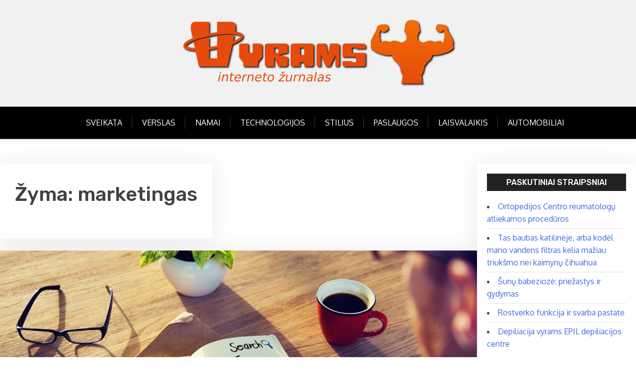

--- FILE ---
content_type: text/html; charset=UTF-8
request_url: https://vyrams.eu/tema/marketingas/
body_size: 10299
content:
<!doctype html>
<html lang="lt-LT">

<head>
	<meta charset="UTF-8">
	<meta name="viewport" content="width=device-width, initial-scale=1">
	<link rel="profile" href="https://gmpg.org/xfn/11">

	<meta name='robots' content='index, follow, max-image-preview:large, max-snippet:-1, max-video-preview:-1' />
	<style>img:is([sizes="auto" i], [sizes^="auto," i]) { contain-intrinsic-size: 3000px 1500px }</style>
	
	<!-- This site is optimized with the Yoast SEO plugin v26.6 - https://yoast.com/wordpress/plugins/seo/ -->
	<title>marketingas Archives - Žurnalas vyrams</title>
	<link rel="canonical" href="https://vyrams.eu/tema/marketingas/" />
	<meta property="og:locale" content="lt_LT" />
	<meta property="og:type" content="article" />
	<meta property="og:title" content="marketingas Archives - Žurnalas vyrams" />
	<meta property="og:url" content="https://vyrams.eu/tema/marketingas/" />
	<meta property="og:site_name" content="Žurnalas vyrams" />
	<meta name="twitter:card" content="summary_large_image" />
	<script type="application/ld+json" class="yoast-schema-graph">{"@context":"https://schema.org","@graph":[{"@type":"CollectionPage","@id":"https://vyrams.eu/tema/marketingas/","url":"https://vyrams.eu/tema/marketingas/","name":"marketingas Archives - Žurnalas vyrams","isPartOf":{"@id":"https://vyrams.eu/#website"},"primaryImageOfPage":{"@id":"https://vyrams.eu/tema/marketingas/#primaryimage"},"image":{"@id":"https://vyrams.eu/tema/marketingas/#primaryimage"},"thumbnailUrl":"https://vyrams.eu/wp-content/uploads/2016/11/seo.jpg","breadcrumb":{"@id":"https://vyrams.eu/tema/marketingas/#breadcrumb"},"inLanguage":"lt-LT"},{"@type":"ImageObject","inLanguage":"lt-LT","@id":"https://vyrams.eu/tema/marketingas/#primaryimage","url":"https://vyrams.eu/wp-content/uploads/2016/11/seo.jpg","contentUrl":"https://vyrams.eu/wp-content/uploads/2016/11/seo.jpg","width":1994,"height":1147,"caption":"interneto svetainių seo optimizacija"},{"@type":"BreadcrumbList","@id":"https://vyrams.eu/tema/marketingas/#breadcrumb","itemListElement":[{"@type":"ListItem","position":1,"name":"Home","item":"https://vyrams.eu/"},{"@type":"ListItem","position":2,"name":"marketingas"}]},{"@type":"WebSite","@id":"https://vyrams.eu/#website","url":"https://vyrams.eu/","name":"Žurnalas vyrams","description":"","potentialAction":[{"@type":"SearchAction","target":{"@type":"EntryPoint","urlTemplate":"https://vyrams.eu/?s={search_term_string}"},"query-input":{"@type":"PropertyValueSpecification","valueRequired":true,"valueName":"search_term_string"}}],"inLanguage":"lt-LT"}]}</script>
	<!-- / Yoast SEO plugin. -->


<link rel='dns-prefetch' href='//fonts.googleapis.com' />
<link rel="alternate" type="application/rss+xml" title="Žurnalas vyrams &raquo; Įrašų RSS srautas" href="https://vyrams.eu/feed/" />
<link rel="alternate" type="application/rss+xml" title="Žurnalas vyrams &raquo; Komentarų RSS srautas" href="https://vyrams.eu/comments/feed/" />
<link rel="alternate" type="application/rss+xml" title="Žurnalas vyrams &raquo; Žymos „marketingas“ RSS srautas" href="https://vyrams.eu/tema/marketingas/feed/" />
<script type="text/javascript">
/* <![CDATA[ */
window._wpemojiSettings = {"baseUrl":"https:\/\/s.w.org\/images\/core\/emoji\/16.0.1\/72x72\/","ext":".png","svgUrl":"https:\/\/s.w.org\/images\/core\/emoji\/16.0.1\/svg\/","svgExt":".svg","source":{"concatemoji":"https:\/\/vyrams.eu\/wp-includes\/js\/wp-emoji-release.min.js?ver=6.8.3"}};
/*! This file is auto-generated */
!function(s,n){var o,i,e;function c(e){try{var t={supportTests:e,timestamp:(new Date).valueOf()};sessionStorage.setItem(o,JSON.stringify(t))}catch(e){}}function p(e,t,n){e.clearRect(0,0,e.canvas.width,e.canvas.height),e.fillText(t,0,0);var t=new Uint32Array(e.getImageData(0,0,e.canvas.width,e.canvas.height).data),a=(e.clearRect(0,0,e.canvas.width,e.canvas.height),e.fillText(n,0,0),new Uint32Array(e.getImageData(0,0,e.canvas.width,e.canvas.height).data));return t.every(function(e,t){return e===a[t]})}function u(e,t){e.clearRect(0,0,e.canvas.width,e.canvas.height),e.fillText(t,0,0);for(var n=e.getImageData(16,16,1,1),a=0;a<n.data.length;a++)if(0!==n.data[a])return!1;return!0}function f(e,t,n,a){switch(t){case"flag":return n(e,"\ud83c\udff3\ufe0f\u200d\u26a7\ufe0f","\ud83c\udff3\ufe0f\u200b\u26a7\ufe0f")?!1:!n(e,"\ud83c\udde8\ud83c\uddf6","\ud83c\udde8\u200b\ud83c\uddf6")&&!n(e,"\ud83c\udff4\udb40\udc67\udb40\udc62\udb40\udc65\udb40\udc6e\udb40\udc67\udb40\udc7f","\ud83c\udff4\u200b\udb40\udc67\u200b\udb40\udc62\u200b\udb40\udc65\u200b\udb40\udc6e\u200b\udb40\udc67\u200b\udb40\udc7f");case"emoji":return!a(e,"\ud83e\udedf")}return!1}function g(e,t,n,a){var r="undefined"!=typeof WorkerGlobalScope&&self instanceof WorkerGlobalScope?new OffscreenCanvas(300,150):s.createElement("canvas"),o=r.getContext("2d",{willReadFrequently:!0}),i=(o.textBaseline="top",o.font="600 32px Arial",{});return e.forEach(function(e){i[e]=t(o,e,n,a)}),i}function t(e){var t=s.createElement("script");t.src=e,t.defer=!0,s.head.appendChild(t)}"undefined"!=typeof Promise&&(o="wpEmojiSettingsSupports",i=["flag","emoji"],n.supports={everything:!0,everythingExceptFlag:!0},e=new Promise(function(e){s.addEventListener("DOMContentLoaded",e,{once:!0})}),new Promise(function(t){var n=function(){try{var e=JSON.parse(sessionStorage.getItem(o));if("object"==typeof e&&"number"==typeof e.timestamp&&(new Date).valueOf()<e.timestamp+604800&&"object"==typeof e.supportTests)return e.supportTests}catch(e){}return null}();if(!n){if("undefined"!=typeof Worker&&"undefined"!=typeof OffscreenCanvas&&"undefined"!=typeof URL&&URL.createObjectURL&&"undefined"!=typeof Blob)try{var e="postMessage("+g.toString()+"("+[JSON.stringify(i),f.toString(),p.toString(),u.toString()].join(",")+"));",a=new Blob([e],{type:"text/javascript"}),r=new Worker(URL.createObjectURL(a),{name:"wpTestEmojiSupports"});return void(r.onmessage=function(e){c(n=e.data),r.terminate(),t(n)})}catch(e){}c(n=g(i,f,p,u))}t(n)}).then(function(e){for(var t in e)n.supports[t]=e[t],n.supports.everything=n.supports.everything&&n.supports[t],"flag"!==t&&(n.supports.everythingExceptFlag=n.supports.everythingExceptFlag&&n.supports[t]);n.supports.everythingExceptFlag=n.supports.everythingExceptFlag&&!n.supports.flag,n.DOMReady=!1,n.readyCallback=function(){n.DOMReady=!0}}).then(function(){return e}).then(function(){var e;n.supports.everything||(n.readyCallback(),(e=n.source||{}).concatemoji?t(e.concatemoji):e.wpemoji&&e.twemoji&&(t(e.twemoji),t(e.wpemoji)))}))}((window,document),window._wpemojiSettings);
/* ]]> */
</script>

<style id='wp-emoji-styles-inline-css' type='text/css'>

	img.wp-smiley, img.emoji {
		display: inline !important;
		border: none !important;
		box-shadow: none !important;
		height: 1em !important;
		width: 1em !important;
		margin: 0 0.07em !important;
		vertical-align: -0.1em !important;
		background: none !important;
		padding: 0 !important;
	}
</style>
<link rel='stylesheet' id='wp-block-library-css' href='https://vyrams.eu/wp-includes/css/dist/block-library/style.min.css?ver=6.8.3' type='text/css' media='all' />
<style id='wp-block-library-theme-inline-css' type='text/css'>
.wp-block-audio :where(figcaption){color:#555;font-size:13px;text-align:center}.is-dark-theme .wp-block-audio :where(figcaption){color:#ffffffa6}.wp-block-audio{margin:0 0 1em}.wp-block-code{border:1px solid #ccc;border-radius:4px;font-family:Menlo,Consolas,monaco,monospace;padding:.8em 1em}.wp-block-embed :where(figcaption){color:#555;font-size:13px;text-align:center}.is-dark-theme .wp-block-embed :where(figcaption){color:#ffffffa6}.wp-block-embed{margin:0 0 1em}.blocks-gallery-caption{color:#555;font-size:13px;text-align:center}.is-dark-theme .blocks-gallery-caption{color:#ffffffa6}:root :where(.wp-block-image figcaption){color:#555;font-size:13px;text-align:center}.is-dark-theme :root :where(.wp-block-image figcaption){color:#ffffffa6}.wp-block-image{margin:0 0 1em}.wp-block-pullquote{border-bottom:4px solid;border-top:4px solid;color:currentColor;margin-bottom:1.75em}.wp-block-pullquote cite,.wp-block-pullquote footer,.wp-block-pullquote__citation{color:currentColor;font-size:.8125em;font-style:normal;text-transform:uppercase}.wp-block-quote{border-left:.25em solid;margin:0 0 1.75em;padding-left:1em}.wp-block-quote cite,.wp-block-quote footer{color:currentColor;font-size:.8125em;font-style:normal;position:relative}.wp-block-quote:where(.has-text-align-right){border-left:none;border-right:.25em solid;padding-left:0;padding-right:1em}.wp-block-quote:where(.has-text-align-center){border:none;padding-left:0}.wp-block-quote.is-large,.wp-block-quote.is-style-large,.wp-block-quote:where(.is-style-plain){border:none}.wp-block-search .wp-block-search__label{font-weight:700}.wp-block-search__button{border:1px solid #ccc;padding:.375em .625em}:where(.wp-block-group.has-background){padding:1.25em 2.375em}.wp-block-separator.has-css-opacity{opacity:.4}.wp-block-separator{border:none;border-bottom:2px solid;margin-left:auto;margin-right:auto}.wp-block-separator.has-alpha-channel-opacity{opacity:1}.wp-block-separator:not(.is-style-wide):not(.is-style-dots){width:100px}.wp-block-separator.has-background:not(.is-style-dots){border-bottom:none;height:1px}.wp-block-separator.has-background:not(.is-style-wide):not(.is-style-dots){height:2px}.wp-block-table{margin:0 0 1em}.wp-block-table td,.wp-block-table th{word-break:normal}.wp-block-table :where(figcaption){color:#555;font-size:13px;text-align:center}.is-dark-theme .wp-block-table :where(figcaption){color:#ffffffa6}.wp-block-video :where(figcaption){color:#555;font-size:13px;text-align:center}.is-dark-theme .wp-block-video :where(figcaption){color:#ffffffa6}.wp-block-video{margin:0 0 1em}:root :where(.wp-block-template-part.has-background){margin-bottom:0;margin-top:0;padding:1.25em 2.375em}
</style>
<style id='classic-theme-styles-inline-css' type='text/css'>
/*! This file is auto-generated */
.wp-block-button__link{color:#fff;background-color:#32373c;border-radius:9999px;box-shadow:none;text-decoration:none;padding:calc(.667em + 2px) calc(1.333em + 2px);font-size:1.125em}.wp-block-file__button{background:#32373c;color:#fff;text-decoration:none}
</style>
<link rel='stylesheet' id='xblog-gb-block-css' href='https://vyrams.eu/wp-content/themes/x-blog/assets/css/admin-block.css?ver=1.0' type='text/css' media='all' />
<link rel='stylesheet' id='xblog-admin-google-font-css' href='https://fonts.googleapis.com/css?family=PT+Serif%3A400%2C400i%2C700%2C700i%7CCrete+Round%3A400%2C400i&#038;subset=latin%2Clatin-ext' type='text/css' media='all' />
<style id='global-styles-inline-css' type='text/css'>
:root{--wp--preset--aspect-ratio--square: 1;--wp--preset--aspect-ratio--4-3: 4/3;--wp--preset--aspect-ratio--3-4: 3/4;--wp--preset--aspect-ratio--3-2: 3/2;--wp--preset--aspect-ratio--2-3: 2/3;--wp--preset--aspect-ratio--16-9: 16/9;--wp--preset--aspect-ratio--9-16: 9/16;--wp--preset--color--black: #000000;--wp--preset--color--cyan-bluish-gray: #abb8c3;--wp--preset--color--white: #ffffff;--wp--preset--color--pale-pink: #f78da7;--wp--preset--color--vivid-red: #cf2e2e;--wp--preset--color--luminous-vivid-orange: #ff6900;--wp--preset--color--luminous-vivid-amber: #fcb900;--wp--preset--color--light-green-cyan: #7bdcb5;--wp--preset--color--vivid-green-cyan: #00d084;--wp--preset--color--pale-cyan-blue: #8ed1fc;--wp--preset--color--vivid-cyan-blue: #0693e3;--wp--preset--color--vivid-purple: #9b51e0;--wp--preset--gradient--vivid-cyan-blue-to-vivid-purple: linear-gradient(135deg,rgba(6,147,227,1) 0%,rgb(155,81,224) 100%);--wp--preset--gradient--light-green-cyan-to-vivid-green-cyan: linear-gradient(135deg,rgb(122,220,180) 0%,rgb(0,208,130) 100%);--wp--preset--gradient--luminous-vivid-amber-to-luminous-vivid-orange: linear-gradient(135deg,rgba(252,185,0,1) 0%,rgba(255,105,0,1) 100%);--wp--preset--gradient--luminous-vivid-orange-to-vivid-red: linear-gradient(135deg,rgba(255,105,0,1) 0%,rgb(207,46,46) 100%);--wp--preset--gradient--very-light-gray-to-cyan-bluish-gray: linear-gradient(135deg,rgb(238,238,238) 0%,rgb(169,184,195) 100%);--wp--preset--gradient--cool-to-warm-spectrum: linear-gradient(135deg,rgb(74,234,220) 0%,rgb(151,120,209) 20%,rgb(207,42,186) 40%,rgb(238,44,130) 60%,rgb(251,105,98) 80%,rgb(254,248,76) 100%);--wp--preset--gradient--blush-light-purple: linear-gradient(135deg,rgb(255,206,236) 0%,rgb(152,150,240) 100%);--wp--preset--gradient--blush-bordeaux: linear-gradient(135deg,rgb(254,205,165) 0%,rgb(254,45,45) 50%,rgb(107,0,62) 100%);--wp--preset--gradient--luminous-dusk: linear-gradient(135deg,rgb(255,203,112) 0%,rgb(199,81,192) 50%,rgb(65,88,208) 100%);--wp--preset--gradient--pale-ocean: linear-gradient(135deg,rgb(255,245,203) 0%,rgb(182,227,212) 50%,rgb(51,167,181) 100%);--wp--preset--gradient--electric-grass: linear-gradient(135deg,rgb(202,248,128) 0%,rgb(113,206,126) 100%);--wp--preset--gradient--midnight: linear-gradient(135deg,rgb(2,3,129) 0%,rgb(40,116,252) 100%);--wp--preset--font-size--small: 13px;--wp--preset--font-size--medium: 20px;--wp--preset--font-size--large: 36px;--wp--preset--font-size--x-large: 42px;--wp--preset--spacing--20: 0.44rem;--wp--preset--spacing--30: 0.67rem;--wp--preset--spacing--40: 1rem;--wp--preset--spacing--50: 1.5rem;--wp--preset--spacing--60: 2.25rem;--wp--preset--spacing--70: 3.38rem;--wp--preset--spacing--80: 5.06rem;--wp--preset--shadow--natural: 6px 6px 9px rgba(0, 0, 0, 0.2);--wp--preset--shadow--deep: 12px 12px 50px rgba(0, 0, 0, 0.4);--wp--preset--shadow--sharp: 6px 6px 0px rgba(0, 0, 0, 0.2);--wp--preset--shadow--outlined: 6px 6px 0px -3px rgba(255, 255, 255, 1), 6px 6px rgba(0, 0, 0, 1);--wp--preset--shadow--crisp: 6px 6px 0px rgba(0, 0, 0, 1);}:where(.is-layout-flex){gap: 0.5em;}:where(.is-layout-grid){gap: 0.5em;}body .is-layout-flex{display: flex;}.is-layout-flex{flex-wrap: wrap;align-items: center;}.is-layout-flex > :is(*, div){margin: 0;}body .is-layout-grid{display: grid;}.is-layout-grid > :is(*, div){margin: 0;}:where(.wp-block-columns.is-layout-flex){gap: 2em;}:where(.wp-block-columns.is-layout-grid){gap: 2em;}:where(.wp-block-post-template.is-layout-flex){gap: 1.25em;}:where(.wp-block-post-template.is-layout-grid){gap: 1.25em;}.has-black-color{color: var(--wp--preset--color--black) !important;}.has-cyan-bluish-gray-color{color: var(--wp--preset--color--cyan-bluish-gray) !important;}.has-white-color{color: var(--wp--preset--color--white) !important;}.has-pale-pink-color{color: var(--wp--preset--color--pale-pink) !important;}.has-vivid-red-color{color: var(--wp--preset--color--vivid-red) !important;}.has-luminous-vivid-orange-color{color: var(--wp--preset--color--luminous-vivid-orange) !important;}.has-luminous-vivid-amber-color{color: var(--wp--preset--color--luminous-vivid-amber) !important;}.has-light-green-cyan-color{color: var(--wp--preset--color--light-green-cyan) !important;}.has-vivid-green-cyan-color{color: var(--wp--preset--color--vivid-green-cyan) !important;}.has-pale-cyan-blue-color{color: var(--wp--preset--color--pale-cyan-blue) !important;}.has-vivid-cyan-blue-color{color: var(--wp--preset--color--vivid-cyan-blue) !important;}.has-vivid-purple-color{color: var(--wp--preset--color--vivid-purple) !important;}.has-black-background-color{background-color: var(--wp--preset--color--black) !important;}.has-cyan-bluish-gray-background-color{background-color: var(--wp--preset--color--cyan-bluish-gray) !important;}.has-white-background-color{background-color: var(--wp--preset--color--white) !important;}.has-pale-pink-background-color{background-color: var(--wp--preset--color--pale-pink) !important;}.has-vivid-red-background-color{background-color: var(--wp--preset--color--vivid-red) !important;}.has-luminous-vivid-orange-background-color{background-color: var(--wp--preset--color--luminous-vivid-orange) !important;}.has-luminous-vivid-amber-background-color{background-color: var(--wp--preset--color--luminous-vivid-amber) !important;}.has-light-green-cyan-background-color{background-color: var(--wp--preset--color--light-green-cyan) !important;}.has-vivid-green-cyan-background-color{background-color: var(--wp--preset--color--vivid-green-cyan) !important;}.has-pale-cyan-blue-background-color{background-color: var(--wp--preset--color--pale-cyan-blue) !important;}.has-vivid-cyan-blue-background-color{background-color: var(--wp--preset--color--vivid-cyan-blue) !important;}.has-vivid-purple-background-color{background-color: var(--wp--preset--color--vivid-purple) !important;}.has-black-border-color{border-color: var(--wp--preset--color--black) !important;}.has-cyan-bluish-gray-border-color{border-color: var(--wp--preset--color--cyan-bluish-gray) !important;}.has-white-border-color{border-color: var(--wp--preset--color--white) !important;}.has-pale-pink-border-color{border-color: var(--wp--preset--color--pale-pink) !important;}.has-vivid-red-border-color{border-color: var(--wp--preset--color--vivid-red) !important;}.has-luminous-vivid-orange-border-color{border-color: var(--wp--preset--color--luminous-vivid-orange) !important;}.has-luminous-vivid-amber-border-color{border-color: var(--wp--preset--color--luminous-vivid-amber) !important;}.has-light-green-cyan-border-color{border-color: var(--wp--preset--color--light-green-cyan) !important;}.has-vivid-green-cyan-border-color{border-color: var(--wp--preset--color--vivid-green-cyan) !important;}.has-pale-cyan-blue-border-color{border-color: var(--wp--preset--color--pale-cyan-blue) !important;}.has-vivid-cyan-blue-border-color{border-color: var(--wp--preset--color--vivid-cyan-blue) !important;}.has-vivid-purple-border-color{border-color: var(--wp--preset--color--vivid-purple) !important;}.has-vivid-cyan-blue-to-vivid-purple-gradient-background{background: var(--wp--preset--gradient--vivid-cyan-blue-to-vivid-purple) !important;}.has-light-green-cyan-to-vivid-green-cyan-gradient-background{background: var(--wp--preset--gradient--light-green-cyan-to-vivid-green-cyan) !important;}.has-luminous-vivid-amber-to-luminous-vivid-orange-gradient-background{background: var(--wp--preset--gradient--luminous-vivid-amber-to-luminous-vivid-orange) !important;}.has-luminous-vivid-orange-to-vivid-red-gradient-background{background: var(--wp--preset--gradient--luminous-vivid-orange-to-vivid-red) !important;}.has-very-light-gray-to-cyan-bluish-gray-gradient-background{background: var(--wp--preset--gradient--very-light-gray-to-cyan-bluish-gray) !important;}.has-cool-to-warm-spectrum-gradient-background{background: var(--wp--preset--gradient--cool-to-warm-spectrum) !important;}.has-blush-light-purple-gradient-background{background: var(--wp--preset--gradient--blush-light-purple) !important;}.has-blush-bordeaux-gradient-background{background: var(--wp--preset--gradient--blush-bordeaux) !important;}.has-luminous-dusk-gradient-background{background: var(--wp--preset--gradient--luminous-dusk) !important;}.has-pale-ocean-gradient-background{background: var(--wp--preset--gradient--pale-ocean) !important;}.has-electric-grass-gradient-background{background: var(--wp--preset--gradient--electric-grass) !important;}.has-midnight-gradient-background{background: var(--wp--preset--gradient--midnight) !important;}.has-small-font-size{font-size: var(--wp--preset--font-size--small) !important;}.has-medium-font-size{font-size: var(--wp--preset--font-size--medium) !important;}.has-large-font-size{font-size: var(--wp--preset--font-size--large) !important;}.has-x-large-font-size{font-size: var(--wp--preset--font-size--x-large) !important;}
:where(.wp-block-post-template.is-layout-flex){gap: 1.25em;}:where(.wp-block-post-template.is-layout-grid){gap: 1.25em;}
:where(.wp-block-columns.is-layout-flex){gap: 2em;}:where(.wp-block-columns.is-layout-grid){gap: 2em;}
:root :where(.wp-block-pullquote){font-size: 1.5em;line-height: 1.6;}
</style>
<link rel='stylesheet' id='x-blog-free-google-font-css' href='https://fonts.googleapis.com/css?family=Oxygen%3A400%2C500%2C700%7CRubik%3A400%2C500%2C500i%2C700%2C700i&#038;subset=latin%2Clatin-ext' type='text/css' media='all' />
<link rel='stylesheet' id='slicknav-css' href='https://vyrams.eu/wp-content/themes/x-blog/assets/css/slicknav.css?ver=1' type='text/css' media='all' />
<link rel='stylesheet' id='xblog-google-font-css' href='https://fonts.googleapis.com/css?family=PT+Serif%3A400%2C400i%2C700%2C700i%7CCrete+Round%3A400%2C400i&#038;subset=latin%2Clatin-ext' type='text/css' media='all' />
<link rel='stylesheet' id='xblog-style-css' href='https://vyrams.eu/wp-content/themes/x-blog-free/style.css?ver=6.8.3' type='text/css' media='all' />
<link rel='stylesheet' id='x-blog-free-parent-style-css' href='https://vyrams.eu/wp-content/themes/x-blog/style.css?ver=6.8.3' type='text/css' media='all' />
<link rel='stylesheet' id='x-blog-free-main-css' href='https://vyrams.eu/wp-content/themes/x-blog-free/assets/css/main.css?ver=1.2.0' type='text/css' media='all' />
<link rel='stylesheet' id='font-awesome-five-all-css' href='https://vyrams.eu/wp-content/themes/x-blog/assets/css/all.css?ver=5.13.0' type='text/css' media='all' />
<link rel='stylesheet' id='block-style-css' href='https://vyrams.eu/wp-content/themes/x-blog/assets/css/block.css?ver=1.2.0' type='text/css' media='all' />
<link rel='stylesheet' id='xblog-responsive-css' href='https://vyrams.eu/wp-content/themes/x-blog/assets/css/responsive.css?ver=1.2.0' type='text/css' media='all' />
<link rel='stylesheet' id='x-blog-custom-style-css' href='https://vyrams.eu/wp-content/themes/x-blog/assets/css/custom_script.css?ver=6.8.3' type='text/css' media='all' />
<style id='x-blog-custom-style-inline-css' type='text/css'>
.site-title a,
			.site-description {
				color: #000000 ;
			}
</style>
<script type="text/javascript" src="https://vyrams.eu/wp-includes/js/jquery/jquery.min.js?ver=3.7.1" id="jquery-core-js"></script>
<script type="text/javascript" src="https://vyrams.eu/wp-includes/js/jquery/jquery-migrate.min.js?ver=3.4.1" id="jquery-migrate-js"></script>
<script type="text/javascript" src="https://vyrams.eu/wp-content/themes/x-blog/assets/js/modernizr.js?ver=6.8.3" id="modernizr-js"></script>
<link rel="https://api.w.org/" href="https://vyrams.eu/wp-json/" /><link rel="alternate" title="JSON" type="application/json" href="https://vyrams.eu/wp-json/wp/v2/tags/135" /><link rel="EditURI" type="application/rsd+xml" title="RSD" href="https://vyrams.eu/xmlrpc.php?rsd" />
<meta name="generator" content="WordPress 6.8.3" />
</head>

<body class="archive tag tag-marketingas tag-135 wp-custom-logo wp-embed-responsive wp-theme-x-blog wp-child-theme-x-blog-free hfeed theme-blue title-center">
	
	<div id="page" class="site x-blog">
		<a class="skip-link screen-reader-text" href="#content">Skip to content</a>
		<header id="masthead" class="site-header baby-head-img">
							<div class="no-header-img">

								<div class="baby-container site-branding logo-center">
					<a href="https://vyrams.eu/" class="custom-logo-link" rel="home"><img width="563" height="148" src="https://vyrams.eu/wp-content/uploads/2015/11/vyrams-logo.png" class="custom-logo" alt="vyrams" decoding="async" fetchpriority="high" srcset="https://vyrams.eu/wp-content/uploads/2015/11/vyrams-logo.png 563w, https://vyrams.eu/wp-content/uploads/2015/11/vyrams-logo-300x79.png 300w" sizes="(max-width: 563px) 100vw, 563px" /></a>				</div><!-- .site-branding -->
				<div class="xmenu-bar">
					<div class="container">
						<nav id="site-navigation" class="main-navigation text-center">
							<button class="menu-toggle" aria-controls="primary-menu" aria-expanded="false"><span class="mshow">Menu</span><span class="mhide">Close Menu</span></button>
							<div class="menu-meniu-container"><ul id="primary-menu" class="menu"><li id="menu-item-523" class="menu-item menu-item-type-taxonomy menu-item-object-category menu-item-523"><a href="https://vyrams.eu/apie/sveikata/">Sveikata</a><button class="mini-toggle"></button></li>
<li id="menu-item-524" class="menu-item menu-item-type-taxonomy menu-item-object-category menu-item-524"><a href="https://vyrams.eu/apie/verslas/">Verslas</a><button class="mini-toggle"></button></li>
<li id="menu-item-525" class="menu-item menu-item-type-taxonomy menu-item-object-category menu-item-525"><a href="https://vyrams.eu/apie/namai/">Namai</a><button class="mini-toggle"></button></li>
<li id="menu-item-526" class="menu-item menu-item-type-taxonomy menu-item-object-category menu-item-526"><a href="https://vyrams.eu/apie/technologijos/">Technologijos</a><button class="mini-toggle"></button></li>
<li id="menu-item-527" class="menu-item menu-item-type-taxonomy menu-item-object-category menu-item-527"><a href="https://vyrams.eu/apie/stilius/">Stilius</a><button class="mini-toggle"></button></li>
<li id="menu-item-528" class="menu-item menu-item-type-taxonomy menu-item-object-category menu-item-528"><a href="https://vyrams.eu/apie/paslaugos/">Paslaugos</a><button class="mini-toggle"></button></li>
<li id="menu-item-529" class="menu-item menu-item-type-taxonomy menu-item-object-category menu-item-529"><a href="https://vyrams.eu/apie/laisvalaikis/">Laisvalaikis</a><button class="mini-toggle"></button></li>
<li id="menu-item-530" class="menu-item menu-item-type-taxonomy menu-item-object-category menu-item-530"><a href="https://vyrams.eu/apie/automobiliai/">Automobiliai</a><button class="mini-toggle"></button></li>
</ul></div>							<button class="screen-reader-text mmenu-hide">Close Menu</button>
						</nav><!-- #site-navigation -->
					</div>
				</div>


		</header><!-- #masthead -->

		
		<div id="content" class="baby-container site-content ">
			<div class="content-row">
	<div id="primary" class="content-area">
		<main id="main" class="site-main">

		
			<header class="page-header">
				<h1 class="page-title">Žyma: <span>marketingas</span></h1>			</header><!-- .page-header -->

			
<article id="post-196" class="post-196 post type-post status-publish format-standard has-post-thumbnail hentry category-verslas tag-interneto-svetainiu-seo-optimizacija tag-marketingas tag-reklama tag-seo">

            <div class="baby-feature-image"> 
            <img width="1994" height="1147" src="https://vyrams.eu/wp-content/uploads/2016/11/seo.jpg" class="attachment-full size-full wp-post-image" alt="interneto svetainių seo optimizacija" decoding="async" srcset="https://vyrams.eu/wp-content/uploads/2016/11/seo.jpg 1994w, https://vyrams.eu/wp-content/uploads/2016/11/seo-300x173.jpg 300w, https://vyrams.eu/wp-content/uploads/2016/11/seo-1024x589.jpg 1024w, https://vyrams.eu/wp-content/uploads/2016/11/seo-768x442.jpg 768w, https://vyrams.eu/wp-content/uploads/2016/11/seo-1536x884.jpg 1536w, https://vyrams.eu/wp-content/uploads/2016/11/seo-1568x902.jpg 1568w" sizes="(max-width: 1994px) 100vw, 1994px" />        </div>
        	<header class="entry-header">
				<div class="top-cat post-meta">
			<i class="fa fa-folder"></i>
			<a href="https://vyrams.eu/apie/verslas/" rel="category tag">Verslas</a>		</div>
				<h2 class="entry-title"><a href="https://vyrams.eu/interneto-svetainiu-seo-optimizacija/" rel="bookmark">Interneto svetainių SEO optimizacija</a></h2>	</header><!-- .entry-header -->

	<div class="entry-content">
		<p>Šiais laikais vos per kelias valandas galima sukurti puikios išvaizdos ir funkcionalumo internetinę svetainę, tad vien jos turėti nebeužtenka. Kad pavyktų įsitvirtinti rinkoje ir sėkmingai konkuruoti su kitais, prireiks kur kas daugiau pastangų. Tam bus reikalinga interneto svetainių SEO optimizacija. Tačiau apie viską iš pradžių&#8230; Kas išskiria vieną internetinę svetainę iš kitų? Kodėl vienas puslapis</p>
            <div class="redmore-btn"> <a href="https://vyrams.eu/interneto-svetainiu-seo-optimizacija/" class="more-link" rel="bookmark"> Continue Reading ..</a></div>
           
       	</div><!-- .entry-content -->


</article><!-- #post-196 -->

		</main><!-- #main -->
	</div><!-- #primary -->


<aside id="secondary" class="widget-area">
	
		<section id="recent-posts-3" class="widget widget_recent_entries">
		<h2 class="widget-title">Paskutiniai straipsniai</h2>
		<ul>
											<li>
					<a href="https://vyrams.eu/ortopedijos-centro-reumatologu-atliekamos-proceduros/">Ortopedijos Centro reumatologų atliekamos procedūros</a>
									</li>
											<li>
					<a href="https://vyrams.eu/tas-baubas-katilineje-arba-kodel-mano-vandens-filtras-kelia-maziau-triuksmo-nei-kaimynu-cihuahua/">Tas baubas katilinėje, arba kodėl mano vandens filtras kelia mažiau triukšmo nei kaimynų čihuahua</a>
									</li>
											<li>
					<a href="https://vyrams.eu/sunu-babezioze-priezastys-ir-gydymas/">Šunų babeziozė: priežastys ir gydymas</a>
									</li>
											<li>
					<a href="https://vyrams.eu/rostverko-funkcija-ir-svarba-pastate/">Rostverko funkcija ir svarba pastate</a>
									</li>
											<li>
					<a href="https://vyrams.eu/depiliacija-vyrams-epil-depiliacijos-centre/">Depiliacija vyrams EPIL depiliacijos centre</a>
									</li>
					</ul>

		</section><section id="tag_cloud-2" class="widget widget_tag_cloud"><h2 class="widget-title">Temos</h2><div class="tagcloud"><a href="https://vyrams.eu/tema/aksesuarai/" class="tag-cloud-link tag-link-15 tag-link-position-1" style="font-size: 11.230769230769pt;" aria-label="aksesuarai (3 elementai)">aksesuarai</a>
<a href="https://vyrams.eu/tema/baldai/" class="tag-cloud-link tag-link-27 tag-link-position-2" style="font-size: 16.076923076923pt;" aria-label="baldai (5 elementai)">baldai</a>
<a href="https://vyrams.eu/tema/buhalterine-apskaita/" class="tag-cloud-link tag-link-42 tag-link-position-3" style="font-size: 11.230769230769pt;" aria-label="buhalterinė apskaita (3 elementai)">buhalterinė apskaita</a>
<a href="https://vyrams.eu/tema/butai/" class="tag-cloud-link tag-link-286 tag-link-position-4" style="font-size: 11.230769230769pt;" aria-label="butai (3 elementai)">butai</a>
<a href="https://vyrams.eu/tema/dantys/" class="tag-cloud-link tag-link-52 tag-link-position-5" style="font-size: 13.923076923077pt;" aria-label="dantys (4 elementai)">dantys</a>
<a href="https://vyrams.eu/tema/darbas/" class="tag-cloud-link tag-link-309 tag-link-position-6" style="font-size: 11.230769230769pt;" aria-label="darbas (3 elementai)">darbas</a>
<a href="https://vyrams.eu/tema/darbuotojai/" class="tag-cloud-link tag-link-310 tag-link-position-7" style="font-size: 11.230769230769pt;" aria-label="darbuotojai (3 elementai)">darbuotojai</a>
<a href="https://vyrams.eu/tema/elektra/" class="tag-cloud-link tag-link-68 tag-link-position-8" style="font-size: 11.230769230769pt;" aria-label="elektra (3 elementai)">elektra</a>
<a href="https://vyrams.eu/tema/finansai/" class="tag-cloud-link tag-link-73 tag-link-position-9" style="font-size: 19.307692307692pt;" aria-label="finansai (7 elementai)">finansai</a>
<a href="https://vyrams.eu/tema/greitos-paskolos/" class="tag-cloud-link tag-link-81 tag-link-position-10" style="font-size: 13.923076923077pt;" aria-label="greitos paskolos (4 elementai)">greitos paskolos</a>
<a href="https://vyrams.eu/tema/interjeras/" class="tag-cloud-link tag-link-89 tag-link-position-11" style="font-size: 13.923076923077pt;" aria-label="interjeras (4 elementai)">interjeras</a>
<a href="https://vyrams.eu/tema/kreditai/" class="tag-cloud-link tag-link-112 tag-link-position-12" style="font-size: 17.961538461538pt;" aria-label="kreditai (6 elementai)">kreditai</a>
<a href="https://vyrams.eu/tema/kreditai-internetu/" class="tag-cloud-link tag-link-114 tag-link-position-13" style="font-size: 16.076923076923pt;" aria-label="kreditai internetu (5 elementai)">kreditai internetu</a>
<a href="https://vyrams.eu/tema/kreditas/" class="tag-cloud-link tag-link-115 tag-link-position-14" style="font-size: 16.076923076923pt;" aria-label="kreditas (5 elementai)">kreditas</a>
<a href="https://vyrams.eu/tema/kreditas-internetu/" class="tag-cloud-link tag-link-116 tag-link-position-15" style="font-size: 11.230769230769pt;" aria-label="kreditas internetu (3 elementai)">kreditas internetu</a>
<a href="https://vyrams.eu/tema/laikrodziai/" class="tag-cloud-link tag-link-122 tag-link-position-16" style="font-size: 8pt;" aria-label="laikrodžiai (2 elementai)">laikrodžiai</a>
<a href="https://vyrams.eu/tema/mada/" class="tag-cloud-link tag-link-131 tag-link-position-17" style="font-size: 13.923076923077pt;" aria-label="mada (4 elementai)">mada</a>
<a href="https://vyrams.eu/tema/maistas/" class="tag-cloud-link tag-link-132 tag-link-position-18" style="font-size: 11.230769230769pt;" aria-label="maistas (3 elementai)">maistas</a>
<a href="https://vyrams.eu/tema/maistas-sportui/" class="tag-cloud-link tag-link-133 tag-link-position-19" style="font-size: 8pt;" aria-label="maistas sportui (2 elementai)">maistas sportui</a>
<a href="https://vyrams.eu/tema/nt-pirkimas/" class="tag-cloud-link tag-link-288 tag-link-position-20" style="font-size: 13.923076923077pt;" aria-label="NT pirkimas (4 elementai)">NT pirkimas</a>
<a href="https://vyrams.eu/tema/nuosavas-namas/" class="tag-cloud-link tag-link-151 tag-link-position-21" style="font-size: 8pt;" aria-label="nuosavas namas (2 elementai)">nuosavas namas</a>
<a href="https://vyrams.eu/tema/odontologai/" class="tag-cloud-link tag-link-152 tag-link-position-22" style="font-size: 13.923076923077pt;" aria-label="odontologai (4 elementai)">odontologai</a>
<a href="https://vyrams.eu/tema/odontologijos-klinika/" class="tag-cloud-link tag-link-153 tag-link-position-23" style="font-size: 11.230769230769pt;" aria-label="odontologijos klinika (3 elementai)">odontologijos klinika</a>
<a href="https://vyrams.eu/tema/papildai-sportui/" class="tag-cloud-link tag-link-160 tag-link-position-24" style="font-size: 11.230769230769pt;" aria-label="papildai sportui (3 elementai)">papildai sportui</a>
<a href="https://vyrams.eu/tema/paskolos/" class="tag-cloud-link tag-link-164 tag-link-position-25" style="font-size: 22pt;" aria-label="paskolos (9 elementai)">paskolos</a>
<a href="https://vyrams.eu/tema/paskolos-internetu/" class="tag-cloud-link tag-link-165 tag-link-position-26" style="font-size: 8pt;" aria-label="paskolos internetu (2 elementai)">paskolos internetu</a>
<a href="https://vyrams.eu/tema/pinigai/" class="tag-cloud-link tag-link-173 tag-link-position-27" style="font-size: 13.923076923077pt;" aria-label="pinigai (4 elementai)">pinigai</a>
<a href="https://vyrams.eu/tema/reklama/" class="tag-cloud-link tag-link-188 tag-link-position-28" style="font-size: 16.076923076923pt;" aria-label="reklama (5 elementai)">reklama</a>
<a href="https://vyrams.eu/tema/remontas/" class="tag-cloud-link tag-link-189 tag-link-position-29" style="font-size: 19.307692307692pt;" aria-label="remontas (7 elementai)">remontas</a>
<a href="https://vyrams.eu/tema/rubai-vyrams/" class="tag-cloud-link tag-link-195 tag-link-position-30" style="font-size: 13.923076923077pt;" aria-label="rūbai vyrams (4 elementai)">rūbai vyrams</a>
<a href="https://vyrams.eu/tema/saules-baterijos/" class="tag-cloud-link tag-link-196 tag-link-position-31" style="font-size: 11.230769230769pt;" aria-label="saulės baterijos (3 elementai)">saulės baterijos</a>
<a href="https://vyrams.eu/tema/saules-kolektoriai/" class="tag-cloud-link tag-link-197 tag-link-position-32" style="font-size: 11.230769230769pt;" aria-label="saulės kolektoriai (3 elementai)">saulės kolektoriai</a>
<a href="https://vyrams.eu/tema/seksas/" class="tag-cloud-link tag-link-198 tag-link-position-33" style="font-size: 13.923076923077pt;" aria-label="seksas (4 elementai)">seksas</a>
<a href="https://vyrams.eu/tema/sportas/" class="tag-cloud-link tag-link-213 tag-link-position-34" style="font-size: 13.923076923077pt;" aria-label="sportas (4 elementai)">sportas</a>
<a href="https://vyrams.eu/tema/statyba/" class="tag-cloud-link tag-link-215 tag-link-position-35" style="font-size: 16.076923076923pt;" aria-label="statyba (5 elementai)">statyba</a>
<a href="https://vyrams.eu/tema/stogai/" class="tag-cloud-link tag-link-217 tag-link-position-36" style="font-size: 11.230769230769pt;" aria-label="stogai (3 elementai)">stogai</a>
<a href="https://vyrams.eu/tema/stogas/" class="tag-cloud-link tag-link-278 tag-link-position-37" style="font-size: 11.230769230769pt;" aria-label="stogas (3 elementai)">stogas</a>
<a href="https://vyrams.eu/tema/technika/" class="tag-cloud-link tag-link-223 tag-link-position-38" style="font-size: 17.961538461538pt;" aria-label="technika (6 elementai)">technika</a>
<a href="https://vyrams.eu/tema/vestuves/" class="tag-cloud-link tag-link-247 tag-link-position-39" style="font-size: 8pt;" aria-label="vestuvės (2 elementai)">vestuvės</a>
<a href="https://vyrams.eu/tema/vilnius/" class="tag-cloud-link tag-link-287 tag-link-position-40" style="font-size: 11.230769230769pt;" aria-label="Vilnius (3 elementai)">Vilnius</a>
<a href="https://vyrams.eu/tema/virtuve/" class="tag-cloud-link tag-link-251 tag-link-position-41" style="font-size: 13.923076923077pt;" aria-label="virtuvė (4 elementai)">virtuvė</a>
<a href="https://vyrams.eu/tema/virtuves-baldai/" class="tag-cloud-link tag-link-252 tag-link-position-42" style="font-size: 17.961538461538pt;" aria-label="virtuvės baldai (6 elementai)">virtuvės baldai</a>
<a href="https://vyrams.eu/tema/imoniu-steigimas/" class="tag-cloud-link tag-link-88 tag-link-position-43" style="font-size: 11.230769230769pt;" aria-label="įmonių steigimas (3 elementai)">įmonių steigimas</a>
<a href="https://vyrams.eu/tema/irankiai/" class="tag-cloud-link tag-link-94 tag-link-position-44" style="font-size: 11.230769230769pt;" aria-label="įrankiai (3 elementai)">įrankiai</a>
<a href="https://vyrams.eu/tema/sildymas/" class="tag-cloud-link tag-link-206 tag-link-position-45" style="font-size: 17.961538461538pt;" aria-label="šildymas (6 elementai)">šildymas</a></div>
</section><section id="archives-3" class="widget widget_archive"><h2 class="widget-title">Seni straipsniai</h2>		<label class="screen-reader-text" for="archives-dropdown-3">Seni straipsniai</label>
		<select id="archives-dropdown-3" name="archive-dropdown">
			
			<option value="">Pasirinkite mėnesį</option>
				<option value='https://vyrams.eu/2025/11/'> 2025 m. lapkričio mėn. </option>
	<option value='https://vyrams.eu/2025/09/'> 2025 m. rugsėjo mėn. </option>
	<option value='https://vyrams.eu/2025/08/'> 2025 m. rugpjūčio mėn. </option>
	<option value='https://vyrams.eu/2025/07/'> 2025 m. liepos mėn. </option>
	<option value='https://vyrams.eu/2025/06/'> 2025 m. birželio mėn. </option>
	<option value='https://vyrams.eu/2025/05/'> 2025 m. gegužės mėn. </option>
	<option value='https://vyrams.eu/2025/04/'> 2025 m. balandžio mėn. </option>
	<option value='https://vyrams.eu/2025/03/'> 2025 m. kovo mėn. </option>
	<option value='https://vyrams.eu/2025/01/'> 2025 m. sausio mėn. </option>
	<option value='https://vyrams.eu/2024/11/'> 2024 m. lapkričio mėn. </option>
	<option value='https://vyrams.eu/2024/10/'> 2024 m. spalio mėn. </option>
	<option value='https://vyrams.eu/2024/09/'> 2024 m. rugsėjo mėn. </option>
	<option value='https://vyrams.eu/2024/08/'> 2024 m. rugpjūčio mėn. </option>
	<option value='https://vyrams.eu/2023/11/'> 2023 m. lapkričio mėn. </option>
	<option value='https://vyrams.eu/2023/09/'> 2023 m. rugsėjo mėn. </option>
	<option value='https://vyrams.eu/2023/08/'> 2023 m. rugpjūčio mėn. </option>
	<option value='https://vyrams.eu/2023/07/'> 2023 m. liepos mėn. </option>
	<option value='https://vyrams.eu/2023/04/'> 2023 m. balandžio mėn. </option>
	<option value='https://vyrams.eu/2023/02/'> 2023 m. vasario mėn. </option>
	<option value='https://vyrams.eu/2023/01/'> 2023 m. sausio mėn. </option>
	<option value='https://vyrams.eu/2022/12/'> 2022 m. gruodžio mėn. </option>
	<option value='https://vyrams.eu/2022/11/'> 2022 m. lapkričio mėn. </option>
	<option value='https://vyrams.eu/2022/07/'> 2022 m. liepos mėn. </option>
	<option value='https://vyrams.eu/2022/05/'> 2022 m. gegužės mėn. </option>
	<option value='https://vyrams.eu/2022/04/'> 2022 m. balandžio mėn. </option>
	<option value='https://vyrams.eu/2022/03/'> 2022 m. kovo mėn. </option>
	<option value='https://vyrams.eu/2022/02/'> 2022 m. vasario mėn. </option>
	<option value='https://vyrams.eu/2022/01/'> 2022 m. sausio mėn. </option>
	<option value='https://vyrams.eu/2021/12/'> 2021 m. gruodžio mėn. </option>
	<option value='https://vyrams.eu/2021/11/'> 2021 m. lapkričio mėn. </option>
	<option value='https://vyrams.eu/2021/10/'> 2021 m. spalio mėn. </option>
	<option value='https://vyrams.eu/2021/09/'> 2021 m. rugsėjo mėn. </option>
	<option value='https://vyrams.eu/2021/08/'> 2021 m. rugpjūčio mėn. </option>
	<option value='https://vyrams.eu/2021/07/'> 2021 m. liepos mėn. </option>
	<option value='https://vyrams.eu/2021/06/'> 2021 m. birželio mėn. </option>
	<option value='https://vyrams.eu/2021/05/'> 2021 m. gegužės mėn. </option>
	<option value='https://vyrams.eu/2021/03/'> 2021 m. kovo mėn. </option>
	<option value='https://vyrams.eu/2021/02/'> 2021 m. vasario mėn. </option>
	<option value='https://vyrams.eu/2021/01/'> 2021 m. sausio mėn. </option>
	<option value='https://vyrams.eu/2020/12/'> 2020 m. gruodžio mėn. </option>
	<option value='https://vyrams.eu/2020/11/'> 2020 m. lapkričio mėn. </option>
	<option value='https://vyrams.eu/2020/09/'> 2020 m. rugsėjo mėn. </option>
	<option value='https://vyrams.eu/2020/07/'> 2020 m. liepos mėn. </option>
	<option value='https://vyrams.eu/2020/05/'> 2020 m. gegužės mėn. </option>
	<option value='https://vyrams.eu/2020/04/'> 2020 m. balandžio mėn. </option>
	<option value='https://vyrams.eu/2020/03/'> 2020 m. kovo mėn. </option>
	<option value='https://vyrams.eu/2020/02/'> 2020 m. vasario mėn. </option>
	<option value='https://vyrams.eu/2020/01/'> 2020 m. sausio mėn. </option>
	<option value='https://vyrams.eu/2019/12/'> 2019 m. gruodžio mėn. </option>
	<option value='https://vyrams.eu/2019/11/'> 2019 m. lapkričio mėn. </option>
	<option value='https://vyrams.eu/2019/06/'> 2019 m. birželio mėn. </option>
	<option value='https://vyrams.eu/2019/04/'> 2019 m. balandžio mėn. </option>
	<option value='https://vyrams.eu/2019/03/'> 2019 m. kovo mėn. </option>
	<option value='https://vyrams.eu/2019/02/'> 2019 m. vasario mėn. </option>
	<option value='https://vyrams.eu/2019/01/'> 2019 m. sausio mėn. </option>
	<option value='https://vyrams.eu/2018/11/'> 2018 m. lapkričio mėn. </option>
	<option value='https://vyrams.eu/2018/10/'> 2018 m. spalio mėn. </option>
	<option value='https://vyrams.eu/2018/09/'> 2018 m. rugsėjo mėn. </option>
	<option value='https://vyrams.eu/2018/08/'> 2018 m. rugpjūčio mėn. </option>
	<option value='https://vyrams.eu/2018/07/'> 2018 m. liepos mėn. </option>
	<option value='https://vyrams.eu/2018/06/'> 2018 m. birželio mėn. </option>
	<option value='https://vyrams.eu/2018/05/'> 2018 m. gegužės mėn. </option>
	<option value='https://vyrams.eu/2018/04/'> 2018 m. balandžio mėn. </option>
	<option value='https://vyrams.eu/2018/03/'> 2018 m. kovo mėn. </option>
	<option value='https://vyrams.eu/2018/02/'> 2018 m. vasario mėn. </option>
	<option value='https://vyrams.eu/2018/01/'> 2018 m. sausio mėn. </option>
	<option value='https://vyrams.eu/2017/11/'> 2017 m. lapkričio mėn. </option>
	<option value='https://vyrams.eu/2017/10/'> 2017 m. spalio mėn. </option>
	<option value='https://vyrams.eu/2017/08/'> 2017 m. rugpjūčio mėn. </option>
	<option value='https://vyrams.eu/2017/07/'> 2017 m. liepos mėn. </option>
	<option value='https://vyrams.eu/2017/06/'> 2017 m. birželio mėn. </option>
	<option value='https://vyrams.eu/2017/05/'> 2017 m. gegužės mėn. </option>
	<option value='https://vyrams.eu/2017/04/'> 2017 m. balandžio mėn. </option>
	<option value='https://vyrams.eu/2017/03/'> 2017 m. kovo mėn. </option>
	<option value='https://vyrams.eu/2017/02/'> 2017 m. vasario mėn. </option>
	<option value='https://vyrams.eu/2016/12/'> 2016 m. gruodžio mėn. </option>
	<option value='https://vyrams.eu/2016/11/'> 2016 m. lapkričio mėn. </option>
	<option value='https://vyrams.eu/2016/10/'> 2016 m. spalio mėn. </option>
	<option value='https://vyrams.eu/2016/09/'> 2016 m. rugsėjo mėn. </option>
	<option value='https://vyrams.eu/2016/08/'> 2016 m. rugpjūčio mėn. </option>
	<option value='https://vyrams.eu/2016/07/'> 2016 m. liepos mėn. </option>
	<option value='https://vyrams.eu/2016/06/'> 2016 m. birželio mėn. </option>
	<option value='https://vyrams.eu/2016/05/'> 2016 m. gegužės mėn. </option>
	<option value='https://vyrams.eu/2016/04/'> 2016 m. balandžio mėn. </option>
	<option value='https://vyrams.eu/2016/02/'> 2016 m. vasario mėn. </option>
	<option value='https://vyrams.eu/2016/01/'> 2016 m. sausio mėn. </option>
	<option value='https://vyrams.eu/2015/12/'> 2015 m. gruodžio mėn. </option>
	<option value='https://vyrams.eu/2015/11/'> 2015 m. lapkričio mėn. </option>
	<option value='https://vyrams.eu/2015/10/'> 2015 m. spalio mėn. </option>

		</select>

			<script type="text/javascript">
/* <![CDATA[ */

(function() {
	var dropdown = document.getElementById( "archives-dropdown-3" );
	function onSelectChange() {
		if ( dropdown.options[ dropdown.selectedIndex ].value !== '' ) {
			document.location.href = this.options[ this.selectedIndex ].value;
		}
	}
	dropdown.onchange = onSelectChange;
})();

/* ]]> */
</script>
</section></aside><!-- #secondary -->

</div><!-- #content row -->
</div><!-- #content -->
	<div class="footer-widget-area">
		<div class="baby-container widget-footer">
			<div class="widget-items">
				<section id="block-2" class="widget footer-widget widget_block widget_text">
<p>Praleiskite laisvą laiką skaitydami straipsnius verslo, laisvalaikio, automobilizmo, grožio, sveikatos ar technologijų temomis. Atminkite šį puslapio adresą: <a href="https://straipsniukai.lt/">straipsniukai.lt</a> – tai naujas ir įdomus interneto leidinys visiems šiuolaikiškiems žmonėms.</p>
</section>			</div>
		</div>
	</div>
<footer id="colophon" class="site-footer footer-display">
	<div class="baby-container site-info">
		<a href="https://wordpress.org/">
			Powered by WordPress		</a>

		Theme: X Blog Free by <a href="https://wpthemespace.com/">WP Theme Space</a>.	</div><!-- .site-info -->
</footer><!-- #colophon -->
</div><!-- #page -->

<script type="speculationrules">
{"prefetch":[{"source":"document","where":{"and":[{"href_matches":"\/*"},{"not":{"href_matches":["\/wp-*.php","\/wp-admin\/*","\/wp-content\/uploads\/*","\/wp-content\/*","\/wp-content\/plugins\/*","\/wp-content\/themes\/x-blog-free\/*","\/wp-content\/themes\/x-blog\/*","\/*\\?(.+)"]}},{"not":{"selector_matches":"a[rel~=\"nofollow\"]"}},{"not":{"selector_matches":".no-prefetch, .no-prefetch a"}}]},"eagerness":"conservative"}]}
</script>
<script type="text/javascript" src="https://vyrams.eu/wp-content/themes/x-blog-free/assets/js/navigation.js?ver=1.2.0" id="x-blog-free-navigation-js-js"></script>
<script type="text/javascript" src="https://vyrams.eu/wp-content/themes/x-blog-free/assets/js/xmain.js?ver=1.2.0" id="x-blog-free-main-js-js"></script>
<script type="text/javascript" src="https://vyrams.eu/wp-content/themes/x-blog/assets/js/skip-link-focus-fix.js?ver=1.2.0" id="xblog-skip-link-focus-fix-js"></script>
<script type="text/javascript" src="https://vyrams.eu/wp-content/themes/x-blog/assets/js/jquery.slicknav.js?ver=20151215" id="slicknav-js"></script>
<script type="text/javascript" src="https://vyrams.eu/wp-content/themes/x-blog/assets/js/main.js?ver=1.2.0" id="xblog-main-js"></script>

<script defer src="https://static.cloudflareinsights.com/beacon.min.js/vcd15cbe7772f49c399c6a5babf22c1241717689176015" integrity="sha512-ZpsOmlRQV6y907TI0dKBHq9Md29nnaEIPlkf84rnaERnq6zvWvPUqr2ft8M1aS28oN72PdrCzSjY4U6VaAw1EQ==" data-cf-beacon='{"version":"2024.11.0","token":"00dc27d962b3434aafa63fb8f3f820bd","r":1,"server_timing":{"name":{"cfCacheStatus":true,"cfEdge":true,"cfExtPri":true,"cfL4":true,"cfOrigin":true,"cfSpeedBrain":true},"location_startswith":null}}' crossorigin="anonymous"></script>
</body>

</html>

<!-- Page cached by LiteSpeed Cache 7.7 on 2025-12-18 16:19:55 -->

--- FILE ---
content_type: text/css
request_url: https://vyrams.eu/wp-content/themes/x-blog-free/style.css?ver=6.8.3
body_size: 439
content:
/*
Theme Name:   X Blog Free
Description:  Blog, News and magazine WordPress theme with comprehensive RTL support.
X Blog Free, an exceptional WordPress theme that brings a new level of awesomeness to your blog, magazine, or news website. This theme, which is a child theme of X Blog, offers a range of impressive features and functionalities that will take your online presence to the next level. With X Blog Free, you have the freedom to unleash your creativity and showcase your content in a visually stunning and captivating way. The theme provides a collection of beautiful and professional layouts, allowing you to create a website that is both visually appealing and highly functional. One of the remarkable aspects of X Blog Free is its flexibility and editability. You have the power to customize and personalize every aspect of your website, ensuring that it aligns perfectly with your unique vision and brand identity. Whether it's adjusting the colors, typography, or layout, X Blog Free empowers you to create a truly tailored experience for your visitors. The theme now includes comprehensive RTL (Right-to-Left) language support, making it perfect for websites in Arabic, Hebrew, Persian, Urdu, and other RTL languages. The RTL implementation includes automatic detection, proper text flow, navigation adjustments, and full responsive design support for RTL layouts.
Author:       Noor alam
Author URI:   https://profiles.wordpress.org/nalam-1/
Theme URI:    https://wpthemespace.com/product/x-blog-free
Template:     x-blog
Version:      1.2.0
Tested up to: 6.8
Requires PHP: 5.6
License:        GNU General Public License v2 or later
License URI:    http://www.gnu.org/licenses/gpl-2.0.html
Tags: 		   blog, news, education, custom-logo, one-column, two-columns, grid-layout, right-sidebar, custom-background, custom-header, custom-menu, featured-image-header, featured-images, flexible-header, full-width-template, sticky-post, threaded-comments, translation-ready, block-styles, rtl-language-support, accessibility-ready, responsive-layout
Text Domain: x-blog-free

*/